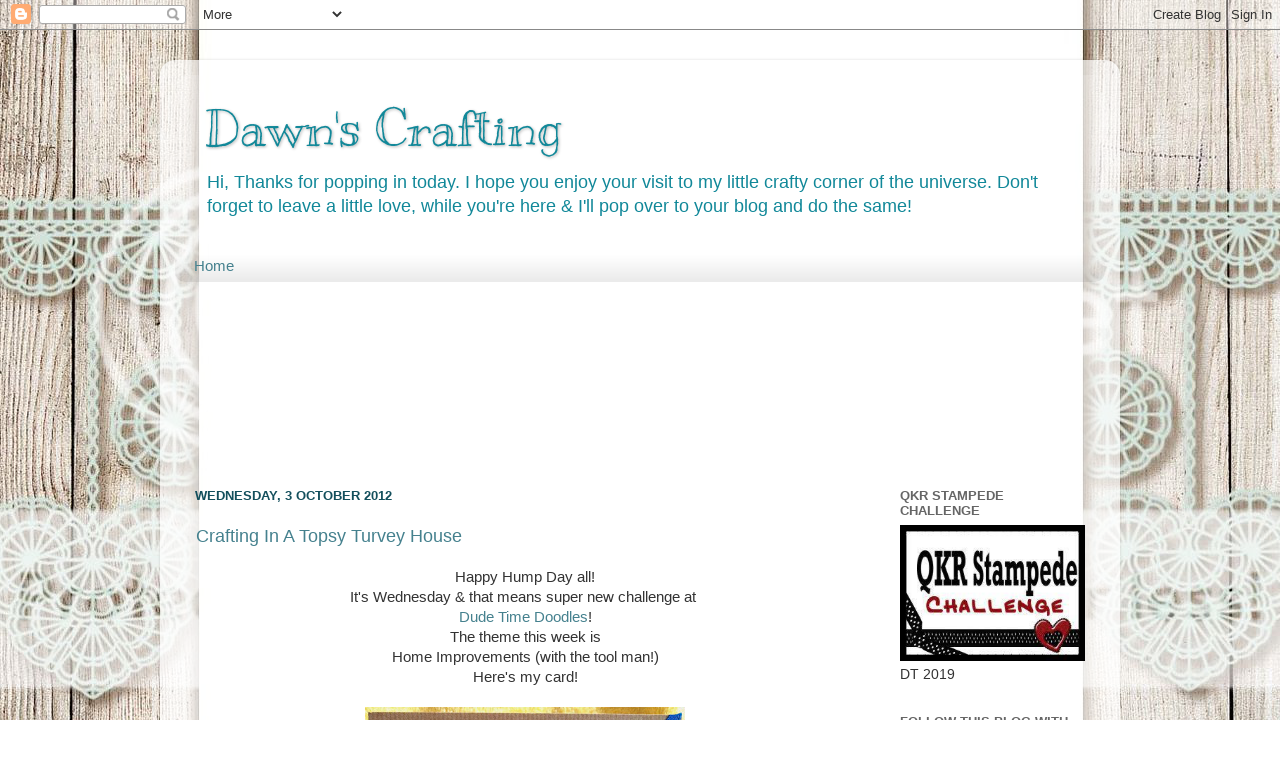

--- FILE ---
content_type: text/html; charset=UTF-8
request_url: https://dawn-dawnscrafting.blogspot.com/b/stats?style=BLACK_TRANSPARENT&timeRange=ALL_TIME&token=APq4FmDBvrulkiGvkngZAml7Z6gGpN6vLM2Bxw9jdqA--f921RlMA4mzZIoieljWsXjtbsB85H6RBNqoYlQMWsw1O6TJs9xK_g
body_size: -27
content:
{"total":1137476,"sparklineOptions":{"backgroundColor":{"fillOpacity":0.1,"fill":"#000000"},"series":[{"areaOpacity":0.3,"color":"#202020"}]},"sparklineData":[[0,2],[1,3],[2,2],[3,2],[4,3],[5,2],[6,2],[7,1],[8,2],[9,2],[10,5],[11,8],[12,26],[13,7],[14,7],[15,4],[16,6],[17,6],[18,7],[19,21],[20,16],[21,16],[22,8],[23,75],[24,100],[25,36],[26,5],[27,4],[28,5],[29,1]],"nextTickMs":720000}